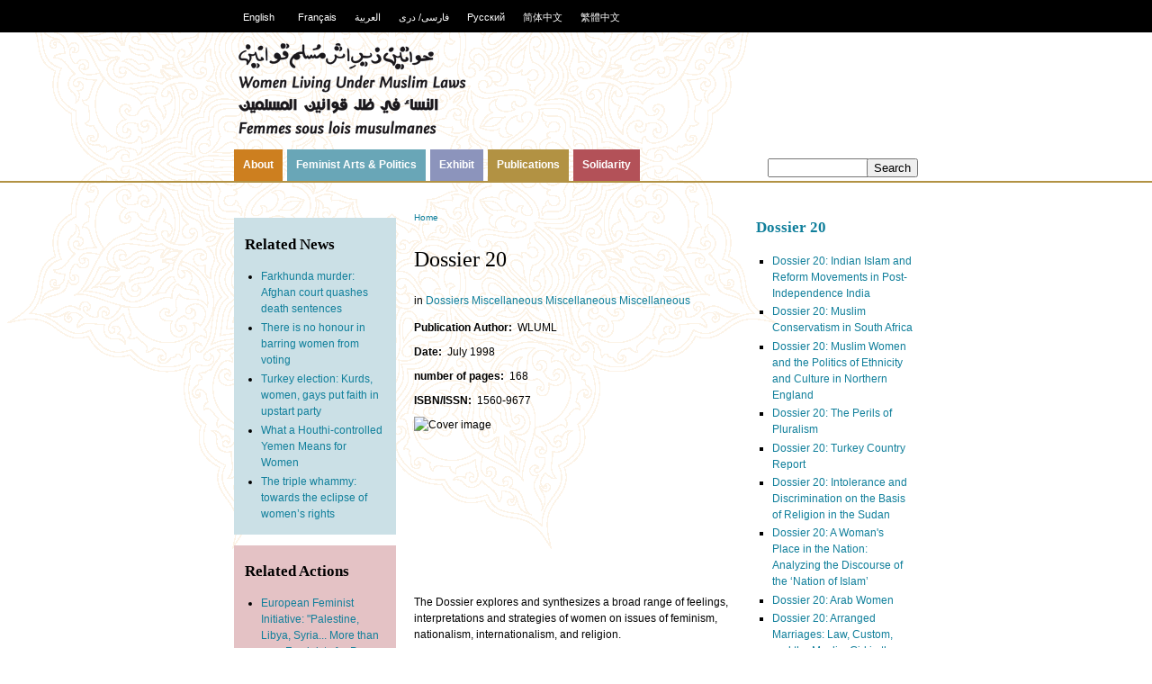

--- FILE ---
content_type: text/html; charset=utf-8
request_url: https://wrrc.wluml.org/node/307
body_size: 4589
content:
<!DOCTYPE html PUBLIC "-//W3C//DTD XHTML 1.0 Strict//EN" "http://www.w3.org/TR/xhtml1/DTD/xhtml1-strict.dtd">
<html xmlns="http://www.w3.org/1999/xhtml" xml:lang="en" lang="en" dir="ltr">

<head>
<meta http-equiv="Content-Type" content="text/html; charset=utf-8" />
  <title>Dossier 20 | Women Reclaiming and Redefining Cultures</title>
  <meta http-equiv="Content-Type" content="text/html; charset=utf-8" />
<link rel="next" href="/node/311" />
<link rel="shortcut icon" href="/sites/wluml.org/files/wluml_favicon.png" type="image/x-icon" />
  <link type="text/css" rel="stylesheet" media="all" href="/sites/wluml.org/files/css/css_f9e8ba5899c4249b693960fe47d9a4cd.css" />
<link type="text/css" rel="stylesheet" media="print" href="/sites/wluml.org/files/css/css_9dbccf8c69b1d93790ca0aa748fa4343.css" />
<!--[if IE]>
<link type="text/css" rel="stylesheet" media="all" href="/sites/wluml.org/themes/zen/zen/ie.css?i" />
<![endif]-->
  <script type="text/javascript" src="/sites/wluml.org/files/js/js_d4722dd51265d06deb441288b5955079.js"></script>
<script type="text/javascript">
<!--//--><![CDATA[//><!--
jQuery.extend(Drupal.settings, { "basePath": "/", "imagebrowser": { "basepath": "/", "filepath": "sites/wluml.org/files", "modulepath": "sites/all/modules/imagebrowser" }, "jcarousel": { "ajaxPath": "/jcarousel/ajax/views" } });
//--><!]]>
</script>
</head>
<body class="not-front not-logged-in node-type-resource two-sidebars i18n-en page-node-307 section-node">


  <div id="page"><div id="page-inner">

    <a name="top" id="navigation-top"></a>
          <div id="skip-to-nav"><a href="#navigation">Skip to Navigation</a></div>
    
                  <div id="header-blocks" class="region region-header">
          <div id="block-modwluml-0" class="block block-modwluml region-odd odd region-count-1 count-5"><div class="block-inner">

      <h2 class="title">Languages</h2>
  
  <div class="content">
    <ul><li class="0 first active"><a href="/node/307" class="language-link active">English</a></li>
<li class="1"><a href="/fr/node/307" class="language-link">Français</a></li>
<li class="2"><a href="/ar/node/307" class="language-link">العربية</a></li>
<li class="3"><a href="http://www.farsidari-wluml.org/" class="language-link">فارسی/ دری</a></li>
<li class="4"><a href="/ru/node/307" class="language-link">Русский</a></li>
<li class="5"><a href="/zh-hans/node/307" class="language-link">简体中文</a></li>
<li class="6 last"><a href="/zh-hant/node/307" class="language-link">繁體中文</a></li>
</ul>  </div>

  
</div></div> <!-- /block-inner, /block -->
        </div> <!-- /#header-blocks -->
      
    <div id="header"><div id="header-inner" class="clear-block">

              <div id="logo-title">

                      <div id="logo"><a href="/" title="Home" rel="home"><img src="/sites/wluml.org/themes/wluml-bak/logo.png" alt="Home" id="logo-image" /></a></div>
          
          
          
        </div> <!-- /#logo-title -->
      


    </div></div> <!-- /#header-inner, /#header -->

    <div id="main">

                  <div id="navbar"><div id="navbar-inner" class="clear-block region region-navbar">

          <a name="navigation" id="navigation"></a>

                      <div id="search-box">
              <form action="/node/307"  accept-charset="UTF-8" method="post" id="search-theme-form">
<div><div class="form-item" id="edit-search-theme-form-1-wrapper">
 <label for="edit-search-theme-form-1">Search this site: </label>
 <input type="text" maxlength="128" name="search_theme_form" id="edit-search-theme-form-1" size="12" value="" title="Enter the terms you wish to search for." class="form-text" />
</div>
<input type="submit" name="op" id="edit-submit" value="Search"  class="form-submit" />
<input type="hidden" name="form_build_id" id="form-4Kvvkv6u8AbeUxXZMalY0eDUcvMPx6aYD0sxFdiMhCY" value="form-4Kvvkv6u8AbeUxXZMalY0eDUcvMPx6aYD0sxFdiMhCY"  />
<input type="hidden" name="form_id" id="edit-search-theme-form" value="search_theme_form"  />

</div></form>
            </div> <!-- /#search-box -->
          
                      <div id="primary">
              <ul class="links"><li class="menu-1174 first"><a href="/node/5408" title="About WLUML">About</a></li>
<li class="menu-1146"><a href="/section/news/latest" title="">Feminist Arts &amp; Politics</a></li>
<li class="menu-2895"><a href="http://www.wluml.org/node/5598" title="The exhibition looks at women&#039;s dress in some Muslim countries and communities and is a snapshot of diversities and commonalities through space and time. These highlight the influence of many forces – class, status, region, work, religious interpretation, ethnicity, urban/rural, politics, fashion, climate.">Exhibit</a></li>
<li class="menu-1397"><a href="/section/resource/latest" title="">Publications</a></li>
<li class="menu-1453 last"><a href="/section/action/latest" title="">Solidarity</a></li>
</ul>            </div> <!-- /#primary -->
          
          
          
        </div></div> <!-- /#navbar-inner, /#navbar -->
      


    <div id="main-inner" class="clear-block with-navbar">

      <div id="content"><div id="content-inner">

        
        
                  <div id="content-header">
            <div class="breadcrumb"><a href="/">Home</a></div>                          <h1 class="title">Dossier 20</h1>
                                                          </div> <!-- /#content-header -->
        
        
        <div id="content-area">
          <div id="node-307" class="node node-type-resource content-type-resource"><div class="node-inner">

  
  
  
      <div class="meta">
      
              <div class="terms terms-inline"> in <ul class="links inline"><li class="taxonomy_term_108 first"><a href="/taxonomy/term/108" rel="tag" title="Occasional journal which provides information about the lives, struggles and strategies of women in various Muslim communities and countries.">Dossiers</a></li>
<li class="taxonomy_term_22"><a href="/taxonomy/term/22" rel="tag" title="">Miscellaneous</a></li>
<li class="taxonomy_term_76"><a href="/taxonomy/term/76" rel="tag" title="">Miscellaneous</a></li>
<li class="taxonomy_term_107 last"><a href="/taxonomy/term/107" rel="tag" title="">Miscellaneous</a></li>
</ul></div>
          </div>
  
  <div class="content">
    <div class="field field-type-text field-field-publication-author">
    <div class="field-items">
            <div class="field-item odd">
                      <div class="field-label-inline-first">
              Publication Author:&nbsp;</div>
                    WLUML        </div>
        </div>
</div>
<div class="field field-type-text field-field-publication-date">
    <div class="field-items">
            <div class="field-item odd">
                      <div class="field-label-inline-first">
              Date:&nbsp;</div>
                    July 1998        </div>
        </div>
</div>
<div class="field field-type-text field-field-publication-pages">
    <div class="field-items">
            <div class="field-item odd">
                      <div class="field-label-inline-first">
              number of pages:&nbsp;</div>
                    168        </div>
        </div>
</div>
<div class="field field-type-text field-field-isbn">
    <div class="field-items">
            <div class="field-item odd">
                      <div class="field-label-inline-first">
              ISBN/ISSN:&nbsp;</div>
                    1560-9677        </div>
        </div>
</div>
<div class="field field-type-filefield field-field-cover-image">
    <div class="field-items">
            <div class="field-item odd">
                    <img src="http://wrrc.wluml.org/sites/wluml.org/files/imagecache/bigger_thumbnail/import/gfx/pubs/covers/doss20-e.jpg" alt="Cover image" title=""  class="imagecache imagecache-bigger_thumbnail imagecache-default imagecache-bigger_thumbnail_default" width="135" height="185" />        </div>
        </div>
</div>
<p>The Dossier explores and synthesizes a broad range of feelings, interpretations and strategies of women on issues of feminism, nationalism, internationalism, and religion.</p>
<p>&nbsp;</p>
  <div id="book-navigation-307" class="book-navigation">
    <ul class="menu"><li class="leaf first"><a href="/node/311">Dossier 20: Indian Islam and Reform Movements in Post-Independence India</a></li>
<li class="leaf"><a href="/node/310">Dossier 20: Muslim Conservatism in South Africa</a></li>
<li class="leaf"><a href="/node/312">Dossier 20: Muslim Women and the Politics of Ethnicity and Culture in Northern England</a></li>
<li class="leaf"><a href="/node/319">Dossier 20: The Perils of Pluralism</a></li>
<li class="leaf"><a href="/node/318">Dossier 20: Turkey Country Report</a></li>
<li class="leaf"><a href="/node/317">Dossier 20: Intolerance and Discrimination on the Basis of Religion in the Sudan</a></li>
<li class="leaf"><a href="/node/316">Dossier 20: A Woman&#039;s Place in the Nation: Analyzing the Discourse of the ‘Nation of Islam’</a></li>
<li class="leaf"><a href="/node/309">Dossier 20: Arab Women</a></li>
<li class="leaf"><a href="/node/313">Dossier 20: Arranged Marriages: Law, Custom, and the Muslim Girl in the U.K.</a></li>
<li class="leaf"><a href="/node/314">Dossier 20: Deadly Affair: Pakistanis in England who wed for love</a></li>
<li class="leaf"><a href="/node/308">Dossier 20: Identity and its Discontents: Women and the Nation</a></li>
<li class="leaf last"><a href="/node/315">Dossier 20: Islam is the Solution: Jordanian Islamists and the dilemma of the modern women</a></li>
</ul>
        <div class="page-links clear-block">
                          <a href="/node/311" class="page-next" title="Go to next page">Dossier 20: Indian Islam and Reform Movements in Post-Independence India ›</a>
          </div>
    
  </div>
  </div>

  
</div></div> <!-- /node-inner, /node -->
        </div>

        
        
        
        
      </div></div> <!-- /#content-inner, /#content -->


              <div id="sidebar-left"><div id="sidebar-left-inner" class="region region-left">
          <div id="block-similarterms-0_1" class="block block-similarterms region-odd odd region-count-1 count-1"><div class="block-inner">

      <h2 class="title">Related News</h2>
  
  <div class="content">
    <div class="item-list"><ul><li class="first"><a href="/news/farkhunda-murder-afghan-court-quashes-death-sentences">Farkhunda murder: Afghan court quashes death sentences</a></li>
<li><a href="/news/there-no-honour-barring-women-voting">There is no honour in barring women from voting</a></li>
<li><a href="/news/turkey-election-kurds-women-gays-put-faith-upstart-party">Turkey election: Kurds, women, gays put faith in upstart party</a></li>
<li><a href="/news/what-houthi-controlled-yemen-means-women">What a Houthi-controlled Yemen Means for Women</a></li>
<li class="last"><a href="/news/triple-whammy-towards-eclipse-women%E2%80%99s-rights">The triple whammy: towards the eclipse of women’s rights</a></li>
</ul></div>  </div>

  
</div></div> <!-- /block-inner, /block -->
<div id="block-similarterms-0_2" class="block block-similarterms region-even even region-count-2 count-2"><div class="block-inner">

      <h2 class="title">Related Actions</h2>
  
  <div class="content">
    <div class="item-list"><ul><li class="first"><a href="/action/european-feminist-initiative-palestine-libya-syria-more-ever-feminists-peace-and-democracy">European Feminist Initiative: &quot;Palestine, Libya, Syria... More than ever Feminists for Peace and Democracy&quot;</a></li>
<li><a href="/node/6587">Pakistan: URGENT-Shirkat Gah Appeals for Support in Relief Work</a></li>
<li class="last"><a href="/action/europe-action-women-human-rights-defenders">Europe: Action for Women Human Rights Defenders</a></li>
</ul></div>  </div>

  
</div></div> <!-- /block-inner, /block -->
<div id="block-similarterms-0_3" class="block block-similarterms region-odd odd region-count-3 count-3"><div class="block-inner">

      <h2 class="title">Relevant Resources</h2>
  
  <div class="content">
    <div class="item-list"><ul><li class="first"><a href="/resource/upr-stakeholder-report-somalia">UPR Stakeholder report for Somalia</a></li>
<li><a href="/resource/shirkat-gah-newsheet-march-2015">Shirkat Gah Newsheet March 2015</a></li>
<li><a href="/resource/wluml-gazette-14th-edition-end-2014">WLUML Gazette, 14th Edition at the end of 2014</a></li>
<li><a href="/resource/dossier-32-33-sexualities-culture-and-society-muslim-contexts">Dossier 32-33: Sexualities, Culture and Society in Muslim Contexts</a></li>
<li class="last"><a href="/resource/maybe-we-are-hated-experience-and-impact-anti-muslim-hate-british-muslim-women">&quot;Maybe we are hated&quot;: The experience and impact of Anti-Muslim hate on British Muslim Women</a></li>
</ul></div>  </div>

  
</div></div> <!-- /block-inner, /block -->
        </div></div> <!-- /#sidebar-left-inner, /#sidebar-left -->
      
              <div id="sidebar-right"><div id="sidebar-right-inner" class="region region-right">
          <div id="block-book-0" class="block block-book region-odd even region-count-1 count-4"><div class="block-inner">

      <h2 class="title"><a href="/node/307" class="book-title active">Dossier 20</a></h2>
  
  <div class="content">
    <ul class="menu"><li class="leaf first"><a href="/node/311">Dossier 20: Indian Islam and Reform Movements in Post-Independence India</a></li>
<li class="leaf"><a href="/node/310">Dossier 20: Muslim Conservatism in South Africa</a></li>
<li class="leaf"><a href="/node/312">Dossier 20: Muslim Women and the Politics of Ethnicity and Culture in Northern England</a></li>
<li class="leaf"><a href="/node/319">Dossier 20: The Perils of Pluralism</a></li>
<li class="leaf"><a href="/node/318">Dossier 20: Turkey Country Report</a></li>
<li class="leaf"><a href="/node/317">Dossier 20: Intolerance and Discrimination on the Basis of Religion in the Sudan</a></li>
<li class="leaf"><a href="/node/316">Dossier 20: A Woman&#039;s Place in the Nation: Analyzing the Discourse of the ‘Nation of Islam’</a></li>
<li class="leaf"><a href="/node/309">Dossier 20: Arab Women</a></li>
<li class="leaf"><a href="/node/313">Dossier 20: Arranged Marriages: Law, Custom, and the Muslim Girl in the U.K.</a></li>
<li class="leaf"><a href="/node/314">Dossier 20: Deadly Affair: Pakistanis in England who wed for love</a></li>
<li class="leaf"><a href="/node/308">Dossier 20: Identity and its Discontents: Women and the Nation</a></li>
<li class="leaf last"><a href="/node/315">Dossier 20: Islam is the Solution: Jordanian Islamists and the dilemma of the modern women</a></li>
</ul>  </div>

  
</div></div> <!-- /block-inner, /block -->
        </div></div> <!-- /#sidebar-right-inner, /#sidebar-right -->
      
    </div></div> <!-- /#main-inner, /#main -->

          <div id="footer"><div id="footer-inner" class="region region-footer">

        
        <div id="block-menu-secondary-links" class="block block-menu region-odd even region-count-1 count-6"><div class="block-inner">

  
  <div class="content">
    <ul class="menu"><li class="leaf first"><a href="https://www.charitycheckout.co.uk/1144519/Donate" title="Donations which are received via the webshop are used towards the postage costs of sending our publications/material to individuals and groups with limited resources, to whom we distribute publications free of charge.">Donate to WLUML</a></li>
<li class="leaf"><a href="http://new.wluml.org/node/5606" title="">Copyright Notice</a></li>
<li class="leaf"><a href="http://new.wluml.org/node/5625" title="">Contact WLUML</a></li>
<li class="leaf"><a href="/user/login" title=""><span class="tab">Log in</span></a></li>
<li class="leaf last"><a href="http://www.facebook.com/pages/Women-Living-Under-Muslim-Laws-Solidarity-Network/173314106036158" title="">Facebook WLUML Page</a></li>
</ul>  </div>

  
</div></div> <!-- /block-inner, /block -->

      </div></div> <!-- /#footer-inner, /#footer -->
    
  </div></div> <!-- /#page-inner, /#page -->

  
  
</body>
</html>
